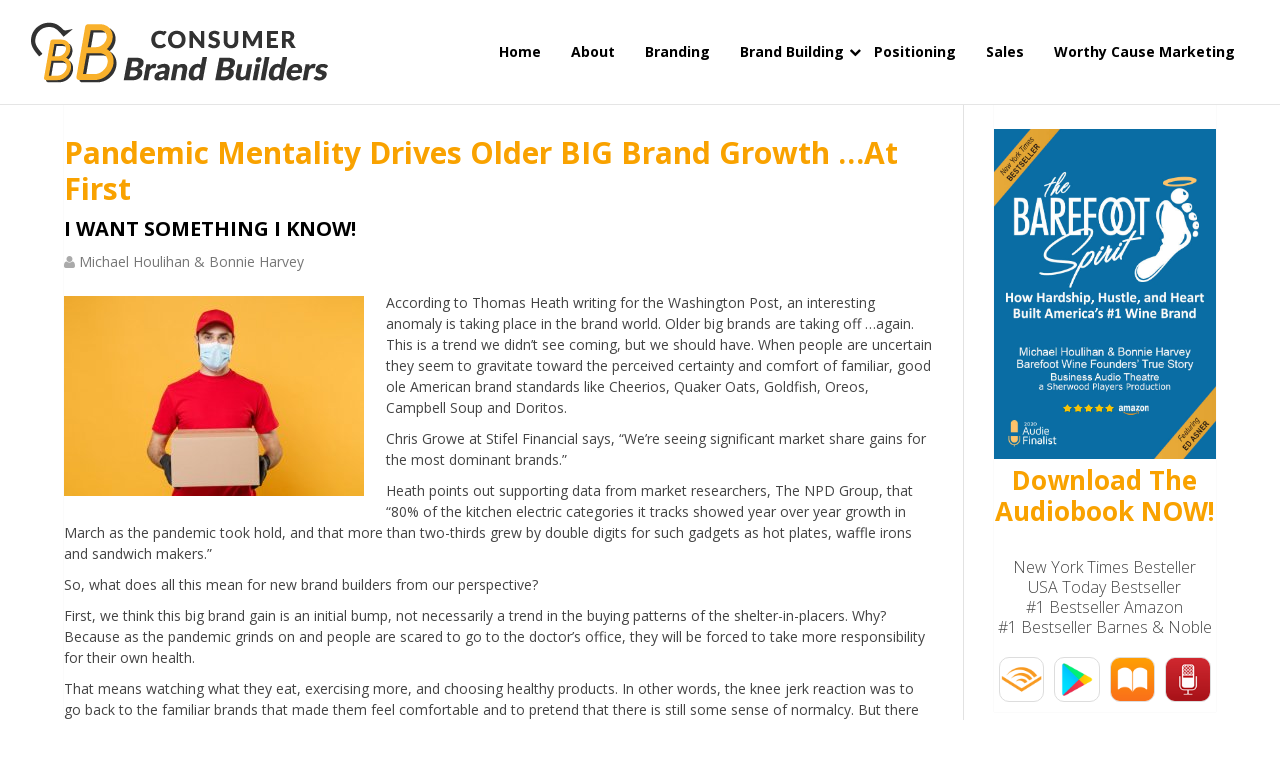

--- FILE ---
content_type: text/html; charset=UTF-8
request_url: https://www.consumerbrandbuilders.com/pandemic-mentality-drives-older-big-brand-growth-at-first/
body_size: 9319
content:
<!DOCTYPE html><html class="no-js" lang="en-US"><head itemscope itemtype="http://schema.org/WebSite"><meta charset="UTF-8"> <!--[if IE ]><meta http-equiv="X-UA-Compatible" content="IE=edge,chrome=1"> <![endif]--><link rel="profile" href="http://gmpg.org/xfn/11" /><link rel="icon" href="https://www.consumerbrandbuilders.com/wp-content/uploads/2019/09/Screen-Shot-2019-09-23-at-11.31.00-AM-1.png" type="image/x-icon" /><meta name="msapplication-TileColor" content="#FFFFFF"><meta name="msapplication-TileImage" content="https://www.consumerbrandbuilders.com/wp-content/uploads/2019/09/Screen-Shot-2019-09-23-at-11.31.00-AM-1.png"><link rel="apple-touch-icon-precomposed" href="https://www.consumerbrandbuilders.com/wp-content/uploads/2019/09/Screen-Shot-2019-09-23-at-11.31.00-AM-1.png" /><meta name="viewport" content="width=device-width, initial-scale=1"><meta name="apple-mobile-web-app-capable" content="yes"><meta name="apple-mobile-web-app-status-bar-style" content="black"><meta itemprop="name" content="Consumer Brand Builders" /><meta itemprop="url" content="https://www.consumerbrandbuilders.com" /><link rel="pingback" href="https://www.consumerbrandbuilders.com/xmlrpc.php" /><link rel="stylesheet"href="https://maxcdn.bootstrapcdn.com/bootstrap/3.3.6/css/bootstrap.min.css" integrity="sha384-1q8mTJOASx8j1Au+a5WDVnPi2lkFfwwEAa8hDDdjZlpLegxhjVME1fgjWPGmkzs7" crossorigin="anonymous"><link media="all" href="https://www.consumerbrandbuilders.com/wp-content/cache/autoptimize/css/autoptimize_62442d1c5f2510bf8acf5bebeca4157d.css" rel="stylesheet" /><title>brand</title><meta name='robots' content='max-image-preview:large' /> <script type="text/javascript">document.documentElement.className = document.documentElement.className.replace( /\bno-js\b/,'js' );</script><link rel='dns-prefetch' href='//s.w.org' /><link rel="alternate" type="application/rss+xml" title="Consumer Brand Builders &raquo; Feed" href="https://www.consumerbrandbuilders.com/feed/" /> <script type="text/javascript">window._wpemojiSettings = {"baseUrl":"https:\/\/s.w.org\/images\/core\/emoji\/13.1.0\/72x72\/","ext":".png","svgUrl":"https:\/\/s.w.org\/images\/core\/emoji\/13.1.0\/svg\/","svgExt":".svg","source":{"concatemoji":"https:\/\/www.consumerbrandbuilders.com\/wp-includes\/js\/wp-emoji-release.min.js"}};
			!function(e,a,t){var n,r,o,i=a.createElement("canvas"),p=i.getContext&&i.getContext("2d");function s(e,t){var a=String.fromCharCode;p.clearRect(0,0,i.width,i.height),p.fillText(a.apply(this,e),0,0);e=i.toDataURL();return p.clearRect(0,0,i.width,i.height),p.fillText(a.apply(this,t),0,0),e===i.toDataURL()}function c(e){var t=a.createElement("script");t.src=e,t.defer=t.type="text/javascript",a.getElementsByTagName("head")[0].appendChild(t)}for(o=Array("flag","emoji"),t.supports={everything:!0,everythingExceptFlag:!0},r=0;r<o.length;r++)t.supports[o[r]]=function(e){if(!p||!p.fillText)return!1;switch(p.textBaseline="top",p.font="600 32px Arial",e){case"flag":return s([127987,65039,8205,9895,65039],[127987,65039,8203,9895,65039])?!1:!s([55356,56826,55356,56819],[55356,56826,8203,55356,56819])&&!s([55356,57332,56128,56423,56128,56418,56128,56421,56128,56430,56128,56423,56128,56447],[55356,57332,8203,56128,56423,8203,56128,56418,8203,56128,56421,8203,56128,56430,8203,56128,56423,8203,56128,56447]);case"emoji":return!s([10084,65039,8205,55357,56613],[10084,65039,8203,55357,56613])}return!1}(o[r]),t.supports.everything=t.supports.everything&&t.supports[o[r]],"flag"!==o[r]&&(t.supports.everythingExceptFlag=t.supports.everythingExceptFlag&&t.supports[o[r]]);t.supports.everythingExceptFlag=t.supports.everythingExceptFlag&&!t.supports.flag,t.DOMReady=!1,t.readyCallback=function(){t.DOMReady=!0},t.supports.everything||(n=function(){t.readyCallback()},a.addEventListener?(a.addEventListener("DOMContentLoaded",n,!1),e.addEventListener("load",n,!1)):(e.attachEvent("onload",n),a.attachEvent("onreadystatechange",function(){"complete"===a.readyState&&t.readyCallback()})),(n=t.source||{}).concatemoji?c(n.concatemoji):n.wpemoji&&n.twemoji&&(c(n.twemoji),c(n.wpemoji)))}(window,document,window._wpemojiSettings);</script> <script type='text/javascript' src='https://www.consumerbrandbuilders.com/wp-includes/js/jquery/jquery.min.js' id='jquery-core-js'></script> <script type='text/javascript' id='customscript-js-extra'>var mts_customscript = {"responsive":"1","nav_menu":"secondary"};</script> <link rel="https://api.w.org/" href="https://www.consumerbrandbuilders.com/wp-json/" /><link rel="alternate" type="application/json" href="https://www.consumerbrandbuilders.com/wp-json/wp/v2/posts/16961" /><link rel="EditURI" type="application/rsd+xml" title="RSD" href="https://www.consumerbrandbuilders.com/xmlrpc.php?rsd" /><link rel="wlwmanifest" type="application/wlwmanifest+xml" href="https://www.consumerbrandbuilders.com/wp-includes/wlwmanifest.xml" /><meta name="generator" content="WordPress 5.8.6" /><link rel='shortlink' href='https://www.consumerbrandbuilders.com/?p=16961' /><link rel="alternate" type="application/json+oembed" href="https://www.consumerbrandbuilders.com/wp-json/oembed/1.0/embed?url=https%3A%2F%2Fwww.consumerbrandbuilders.com%2Fpandemic-mentality-drives-older-big-brand-growth-at-first%2F" /><link rel="alternate" type="text/xml+oembed" href="https://www.consumerbrandbuilders.com/wp-json/oembed/1.0/embed?url=https%3A%2F%2Fwww.consumerbrandbuilders.com%2Fpandemic-mentality-drives-older-big-brand-growth-at-first%2F&#038;format=xml" /><link href="//fonts.googleapis.com/css?family=Roboto+Slab:normal|Open+Sans:300|Open+Sans:700|Open+Sans:normal&amp;subset=latin" rel="stylesheet" type="text/css">  <script>!function(f,b,e,v,n,t,s)
  {if(f.fbq)return;n=f.fbq=function(){n.callMethod?
  n.callMethod.apply(n,arguments):n.queue.push(arguments)};
  if(!f._fbq)f._fbq=n;n.push=n;n.loaded=!0;n.version='2.0';
  n.queue=[];t=b.createElement(e);t.async=!0;
  t.src=v;s=b.getElementsByTagName(e)[0];
  s.parentNode.insertBefore(t,s)}(window, document,'script',
  'https://connect.facebook.net/en_US/fbevents.js');
  fbq('init', '721585904673309');
  fbq('track', 'PageView');</script> <noscript><img height="1" width="1" style="display:none"
 src="https://www.facebook.com/tr?id=721585904673309&ev=PageView&noscript=1"
/></noscript><meta name="twitter:card" content="summary" /><meta name="twitter:domain" content="Consumer Brand Builders" /><meta name="twitter:description" content="According to Thomas Heath writing for the Washington Post, an interesting anomaly is taking place in the brand world." /><meta name="twitter:title" content="brand" /><meta property="og:site_name" content="Consumer Brand Builders" /><meta property="og:description" content="According to Thomas Heath writing for the Washington Post, an interesting anomaly is taking place in the brand world." /><meta property="og:url" content="https://www.consumerbrandbuilders.com/pandemic-mentality-drives-older-big-brand-growth-at-first/" /><meta property="og:type" content="article" /><meta property="og:title" content="brand" /><meta name="description" content="According to Thomas Heath writing for the Washington Post, an interesting anomaly is taking place in the brand world." /><meta name="title" content="brand" /><link rel="icon" href="https://www.consumerbrandbuilders.com/wp-content/uploads/2019/09/cropped-Screen-Shot-2019-09-23-at-11.31.00-AM-1-2-32x32.png" sizes="32x32" /><link rel="icon" href="https://www.consumerbrandbuilders.com/wp-content/uploads/2019/09/cropped-Screen-Shot-2019-09-23-at-11.31.00-AM-1-2-192x192.png" sizes="192x192" /><link rel="apple-touch-icon" href="https://www.consumerbrandbuilders.com/wp-content/uploads/2019/09/cropped-Screen-Shot-2019-09-23-at-11.31.00-AM-1-2-180x180.png" /><meta name="msapplication-TileImage" content="https://www.consumerbrandbuilders.com/wp-content/uploads/2019/09/cropped-Screen-Shot-2019-09-23-at-11.31.00-AM-1-2-270x270.png" /></head><body id="blog" class="post-template-default single single-post postid-16961 single-format-standard main" itemscope itemtype="http://schema.org/WebPage"><div class="main-container"><header id="site-header" class="main-header logo_in_nav_header" role="banner" itemscope itemtype="http://schema.org/WPHeader"><div class="clear" id="catcher"></div><div id="header" class="sticky-navigation"><div class="container"><div class="logo-wrap"><h2 id="logo" class="image-logo" itemprop="headline"> <a href="https://www.consumerbrandbuilders.com"><img src="https://www.consumerbrandbuilders.com/wp-content/uploads/2017/12/cbb-logo-unstacked-1.png" alt="Consumer Brand Builders" /></a></h2></div><div id="secondary-navigation" class="secondary-navigation" role="navigation" itemscope itemtype="http://schema.org/SiteNavigationElement"> <a href="#" id="pull" class="toggle-mobile-menu">Menu</a><nav class="navigation clearfix mobile-menu-wrapper"><ul id="menu-main-nav" class="menu clearfix"><li id="menu-item-16894" class="menu-item menu-item-type-custom menu-item-object-custom menu-item-16894"><a href="/">Home</a></li><li id="menu-item-16895" class="menu-item menu-item-type-post_type menu-item-object-page menu-item-16895"><a href="https://www.consumerbrandbuilders.com/who-we-are/">About</a></li><li id="menu-item-16896" class="menu-item menu-item-type-taxonomy menu-item-object-category menu-item-16896"><a href="https://www.consumerbrandbuilders.com/category/branding/">Branding</a></li><li id="menu-item-16897" class="menu-item menu-item-type-taxonomy menu-item-object-category current-post-ancestor current-menu-parent current-post-parent menu-item-has-children menu-item-16897"><a href="https://www.consumerbrandbuilders.com/category/brand-building/">Brand Building</a><ul class="sub-menu"><li id="menu-item-16898" class="menu-item menu-item-type-taxonomy menu-item-object-category menu-item-16898"><a href="https://www.consumerbrandbuilders.com/category/rebranding/">Rebranding</a></li></ul></li><li id="menu-item-16899" class="menu-item menu-item-type-taxonomy menu-item-object-category menu-item-16899"><a href="https://www.consumerbrandbuilders.com/category/positioning/">Positioning</a></li><li id="menu-item-16900" class="menu-item menu-item-type-taxonomy menu-item-object-category menu-item-16900"><a href="https://www.consumerbrandbuilders.com/category/sales/">Sales</a></li><li id="menu-item-16901" class="menu-item menu-item-type-taxonomy menu-item-object-category menu-item-16901"><a href="https://www.consumerbrandbuilders.com/category/worthy-cause-marketing/">Worthy Cause Marketing</a></li></ul></nav></div></div></div></header><div id="page" class="single"><article class="article"><div id="content_box" ><div id="post-16961" class="g post post-16961 type-post status-publish format-standard hentry category-brand-building"><div class="single_post"><header><h1 class="title single-title entry-title">Pandemic Mentality Drives Older BIG Brand Growth …At First</h1><h3 class="headline">I WANT SOMETHING I KNOW!</h3><div class="post-info"> <span class="theauthor"><i class="fa fa-user"></i> <span><a href="https://www.consumerbrandbuilders.com/author/berna-liza/" title="Posts by Michael Houlihan &#038; Bonnie Harvey" rel="author">Michael Houlihan &#38; Bonnie Harvey</a></span></span> <span class="thetime date updated"><i class="fa fa-calendar"></i> <span>May 14, 2020</span></span> <span class="thecategory"><i class="fa fa-tags"></i> <a href="https://www.consumerbrandbuilders.com/category/brand-building/" title="View all posts in Brand Building">Brand Building</a></span> <span class="thecomment"><i class="fa fa-comments"></i> <a href="https://www.consumerbrandbuilders.com/pandemic-mentality-drives-older-big-brand-growth-at-first/#respond" itemprop="interactionCount">No Comments</a></span></div></header><div class="post-single-content box mark-links entry-content"><div class="thecontent"><p><img loading="lazy" class="size-medium wp-image-16966 alignleft" src="https://www.consumerbrandbuilders.com/wp-content/uploads/2020/05/TBA.051420-300x200.jpeg" alt="" width="300" height="200" />According to Thomas Heath writing for the Washington Post, an interesting anomaly is taking place in the brand world. Older big brands are taking off …again. This is a trend we didn’t see coming, but we should have. When people are uncertain they seem to gravitate toward the perceived certainty and comfort of familiar, good ole American brand standards like Cheerios, Quaker Oats, Goldfish, Oreos, Campbell Soup and Doritos.</p><p>Chris Growe at Stifel Financial says, “We’re seeing significant market share gains for the most dominant brands.”</p><p>Heath points out supporting data from market researchers, The NPD Group, that “80% of the kitchen electric categories it tracks showed year over year growth in March as the pandemic took hold, and that more than two-thirds grew by double digits for such gadgets as hot plates, waffle irons and sandwich makers.”</p><p>So, what does all this mean for new brand builders from our perspective?</p><p>First, we think this big brand gain is an initial bump, not necessarily a trend in the buying patterns of the shelter-in-placers. Why? Because as the pandemic grinds on and people are scared to go to the doctor’s office, they will be forced to take more responsibility for their own health.</p><p>That means watching what they eat, exercising more, and choosing healthy products. In other words, the knee jerk reaction was to go back to the familiar brands that made them feel comfortable and to pretend that there is still some sense of normalcy. But there is increasingly less normalcy.</p><p>That may not be such a bad thing for new consumer brand builders keen on selling products that are going to help the shut-ins take better care of their own health. Interestingly, the same forces that keep them from the doctor will conspire to keep them out of the grocery stores.</p><p>As incompetence and chaotic response to the virus begins to manifest itself in new waves of outbreaks in time bomb like detonations, people will stay away from the stores in increasing numbers. They will be shopping online at an increasing rate.</p><p>This is the opportunity for new consumer brand builders who could not secure decent bricks and mortar distribution in the first place. This is their chance to appeal to the new and growing ethic of taking responsibility for one’s own health!</p><p>How can your brand help? How can you get the word out? How can you achieve fulfilment and online distribution to offer healthy alternatives?</p><p>When we were in the wine business, the majority of sales were through bricks and mortar liquor stores. Wine is a heavy product. Basically it is liquid and glass, two heavy substances. As such, it had to be distributed to the stores by trucks from airconditioned warehouses. Just the physical reality of the product enforces the so-called three-tier system: producer, distributer, and retailer.</p><p>One lesson online fulfillment houses and online retailers can learn from the wine business is how the distributers in the wine business maximize their efficiency and reduce their cost of delivery. They do not just deliver one specific brand at a time to the retail store; they actively promoted every brand they have in their warehouse to increase sales per delivery.</p><p>Now let’s apply that concept to fulfillment houses where they sell direct to consumer. What else could they be delivering in that same box? Can they help your new consumer product brand get the word out about your products? And what about fulfilment houses that specialize in, say, heathy products? Why couldn’t they help promote yours to customers whose purchases indicate they are taking more responsibility for their own health?</p><p>So, bottom line, the virus is effecting the market in different ways at different times. The ultimate trend is online shopping for healthy products. Don’t worry that the Big Boys got the first bump! We are going from “I want a brand I know,” to “I want a brand that keeps me healthy!”</p><p>Stay safe. Stay healthy, body and soul.</p><p>&nbsp;</p><p>&nbsp;</p><p>&nbsp;</p><div style="min-height:33px;" class="really_simple_share really_simple_share_button robots-nocontent snap_nopreview"><div class="really_simple_share_facebook_like" style="width:100px;"><div class="fb-like" data-href="https://www.consumerbrandbuilders.com/pandemic-mentality-drives-older-big-brand-growth-at-first/" data-layout="button_count" data-width="100" ></div></div><div class="really_simple_share_twitter" style="width:100px;"><a href="https://twitter.com/share" class="twitter-share-button" data-count="horizontal"  data-text="Pandemic Mentality Drives Older BIG Brand Growth …At First" data-url="https://www.consumerbrandbuilders.com/pandemic-mentality-drives-older-big-brand-growth-at-first/"  data-via=""   ></a></div><div class="really_simple_share_google1" style="width:80px;"><div class="g-plusone" data-size="medium" data-href="https://www.consumerbrandbuilders.com/pandemic-mentality-drives-older-big-brand-growth-at-first/" ></div></div></div><div class="really_simple_share_clearfix"></div> <script type="text/javascript">jQuery(document).ready(function($) {
    $.post('https://www.consumerbrandbuilders.com/wp-admin/admin-ajax.php', {action: 'mts_view_count', id: '16961'});
});</script><div class='yarpp-related yarpp-related-none'><p>No related posts.</p></div></div><div class="shareit floating"> <span class="share-item facebooksharebtn"><div class="fb-share-button" data-layout="button_count"></div> </span> <span class="share-item facebookbtn"><div id="fb-root"></div><div class="fb-like" data-send="false" data-layout="button_count" data-width="150" data-show-faces="false"></div> </span> <span class="share-item twitterbtn"> <a href="https://twitter.com/share" class="twitter-share-button" data-via="">Tweet</a> </span> <span class="share-item gplusbtn"> <g:plusone size="medium"></g:plusone> </span> <span class="share-item pinbtn"> <a href="http://pinterest.com/pin/create/button/?url=https://www.consumerbrandbuilders.com/pandemic-mentality-drives-older-big-brand-growth-at-first/&media=&description=Pandemic Mentality Drives Older BIG Brand Growth …At First" class="pin-it-button" count-layout="horizontal">Pin It</a> </span></div></div></div><div class="related-posts"><h4>Related Posts</h4><div class="clear"><article class="latestPost excerpt  "><header><h2 class="title front-view-title"><a href="https://www.consumerbrandbuilders.com/5-ways-use-powerful-symbolic-association-build-brand/" title="5 Ways to Use Powerful Symbolic Association to Build Your Brand">5 Ways to Use Powerful Symbolic Association to Build Your Brand</a></h2></header></article><article class="latestPost excerpt  "><header><h2 class="title front-view-title"><a href="https://www.consumerbrandbuilders.com/a-consumer-sided-view-of-the-market-is-recipe-for-disaster/" title="A Consumer-Sided View of the Market is Recipe for Disaster">A Consumer-Sided View of the Market is Recipe for Disaster</a></h2></header></article><article class="latestPost excerpt  last"> <a href="https://www.consumerbrandbuilders.com/a-new-brand-must-make-a-good-first-impression/" title="A New Brand Must Make a Good First Impression" id="featured-thumbnail"><div class="featured-thumbnail"><img width="211" height="133" src="https://www.consumerbrandbuilders.com/wp-content/uploads/2013/05/Businessman-putting-a-card-with-text-Make-a-good-first-impression-in-the-pocket-1.jpg" class="attachment-schema-related size-schema-related wp-post-image" alt="new brand and good first impressions" loading="lazy" title="" /></div> </a><header><h2 class="title front-view-title"><a href="https://www.consumerbrandbuilders.com/a-new-brand-must-make-a-good-first-impression/" title="A New Brand Must Make a Good First Impression">A New Brand Must Make a Good First Impression</a></h2></header></article></div></div><div class="postauthor"><h4>About The Author</h4> <img alt='' src='https://secure.gravatar.com/avatar/b12f7a987747819edd9daf32d77bcc24?s=100&#038;d=mm&#038;r=g' srcset='https://secure.gravatar.com/avatar/b12f7a987747819edd9daf32d77bcc24?s=200&#038;d=mm&#038;r=g 2x' class='avatar avatar-100 photo' height='100' width='100' loading='lazy'/><h5 class="vcard author"><a href="https://www.consumerbrandbuilders.com/author/berna-liza/" class="fn">berna-liza</a></h5><p></p></div></div></div></article><aside id="sidebar" class="sidebar c-4-12" role="complementary" itemscope itemtype="http://schema.org/WPSideBar"><div id="text-3" class="widget widget_text"><div class="textwidget"><p><center><br /> <img src="/wp-content/uploads/2019/08/audio-book-logo.jpg" alt="Purchase Book" /><br /></center></p><h1 class="bookTitle">Download The Audiobook NOW!</h1><p>&nbsp;</p><p class="bookText">New York Times Besteller<br /> USA Today Bestseller<br /> #1 Bestseller Amazon<br /> #1 Bestseller Barnes &amp; Noble</p><p>&nbsp;</p><ul class="social2"><li><a href="https://www.audible.com/pd/The-Barefoot-Spirit-Audiobook/B07WPF934B" target="_blank" rel="noopener"><img src="/wp-content/uploads/2021/03/Audible-icon.png" alt=""></a></li><li><a href="https://play.google.com/store/audiobooks/details/Bonnie_Harvey_The_Barefoot_Spirit?id=AQAAAEAsFzRXCM&#038;hl=en" target="_blank" rel="noopener"><img src="/wp-content/uploads/2021/03/Google-Store-icon.png" alt=""></a></li><li><a href="https://books.apple.com/us/audiobook/barefoot-spirit-how-hardship-hustle-heart-built-americas/id1477380214" target="_blank" rel="noopener"><img src="/wp-content/uploads/2021/03/Apple-Book-icon.png" alt=""></a></li><li><a href="https://shop.authors-direct.com/collections/the-barefoot-spirit/products/1006097" target="_blank" rel="noopener"><img src="/wp-content/uploads/2021/03/Authors-icon.png" alt=""></a></li></ul></div></div><div id="text-5" class="widget widget_text"><div class="textwidget"><p><img src="/wp-content/uploads/2017/11/Michael-Bonnie-at-Bloomberg-circle.png" /></p></div></div><div id="text-6" class="widget widget_text"><h3>Contact Michael &#038; Bonnie</h3><div class="textwidget"><p align="center"><a href="tel:707-484-1600">(707) 484-1600</a><br /> <a href="mailto:sales@thebarefootspirit.com">sales@thebarefootspirit.com</a></p></div></div><div id="search-3" class="widget widget_search"><form method="get" id="searchform" class="search-form" action="https://www.consumerbrandbuilders.com" _lpchecked="1"><fieldset> <input type="text" name="s" id="s" value="" placeholder="Search the site"  autocomplete="off" /> <button id="search-image" class="sbutton" type="submit" value="Search">Search </button></fieldset></form></div><div id="text-7" class="widget widget_text"><div class="textwidget"></div></div><div id="text-11" class="widget widget_text"><div class="textwidget"><div style="display: none;">[contact-form-7 id=&#8221;17206&#8243; title=&#8221;Contact Us&#8221;]</div></div></div><div id="text-8" class="widget widget_text"><div class="textwidget"><h4>Find Out More About How To Build A CPG Brand</h4><p><center><a title="Business Audio Theatre" href="https://www.businessaudiotheatre.com/" target="_blank" rel="noopener"><img src="https://www.consumerbrandbuilders.com/wp-content/uploads/2020/11/businessaudiotheatre_logo.png" alt="Business Audio Theatre" /></a></center></p><p style="margin-bottom: 10px;">Business Audio Theatre<a class="linkedin-logo" style="display: BLOCK; background: #007bb6; border-radius: 5px; padding: 5px 0; margin: 0 auto; max-width: 120px; margin-bottom: 10px;" href="https://www.linkedin.com/in/mhoulihan/" target="_blank" rel="noopener noreferrer"><img loading="lazy" class="alignnone size-medium wp-image-17554" style="display: block; margin: 0 auto;" src="https://www.consumerbrandbuilders.com/wp-content/uploads/2020/11/linkedin-logo-300x75.png" alt="" width="300" height="75" /></a><a class="logo2" href="https://thebarefootspirit.com/" target="_blank" rel="noopener"><img loading="lazy" class="aligncenter size-full wp-image-17116" src="https://www.consumerbrandbuilders.com/wp-content/uploads/2020/11/logo-barefootspirit.png" alt="" width="412" height="100" /></a></p><p><center><a href="https://c-suitenetwork.com/advisors/advisor/michael-houlihan-and-bonnie-harvey/" target="_blank" rel="noopener"><img loading="lazy" class="alignnone" src="/wp-content/uploads/2018/02/Badge.png" alt="C-Suite" width="339" height="415" /></a></center></p></div></div><div id="text-9" class="widget widget_text"><div class="textwidget"><p><a href="https://www.amazon.com/Entrepreneurial-Culture-Engage-Empower-People/dp/0990793702/ref=sr_1_1?dchild=1&#038;keywords=the+entrepreneurial+culture&#038;qid=1613699550&#038;sr=8-1" target="_blank" rel="noopener"><img title="Click here for more information" src="https://consumerbrandbuilders.com/wp-content/uploads/2015/04/The-Entrepreneurial-Culture-sidebar.png" alt="Keynote speakers and New York Times Best Selling Authors Michael Houlihan and Bonnie Harvey" /></a></p></div></div><div id="text-10" class="widget widget_text"><div class="textwidget"><p><a href="https://consumerbrandbuilders.com/tools-resources/press-room/ "><img src="https://consumerbrandbuilders.com/wp-content/uploads/2012/04/AreYou.png"></a></p></div></div></aside></div><footer id="site-footer" role="contentinfo" itemscope itemtype="http://schema.org/WPFooter"><div class="container"><div class="row2"><ul class="et-social-icons"><li class="et-social-icon et-social-facebook"> <a href="https://www.facebook.com/BarefootWineFounders/" class="icon" target="_blank"> <i class="fab fa-facebook-f"></i> </a></li><li class="et-social-icon et-social-twitter"> <a href="https://twitter.com/thebrandauth" class="icon" target="_blank"> <i class="fab fa-twitter"></i> </a></li><li class="et-social-icon et-social-rss"> <a href="/feed/" class="icon" target="_blank"> <i class="fas fa-rss"></i> </a></li><li class="et-social-icon et-social-linkedin"> <a href="https://www.linkedin.com/in/mhoulihan/" class="icon" target="_blank"> <i class="fab fa-linkedin"></i> </a></li><li class="et-social-icon et-social-instagram"> <a href="https://www.instagram.com/thebarefootspirit/" class="icon" target="_blank"> <i class="fab fa-instagram"></i> </a></li></ul><div class="right-footer"><div id="copyright">Copyright © 2023 Consumer Brand Builders.</div><div id="footer-menu"><a href="/who-we-are/">About</a> · <a href="/privacy-policy/">Privacy Policy</a> · <a href="/terms/">Terms of Use</a> · <a href="/sitemap_index.xml">Sitemap</a> · <a href="/contact-us/">Contact</a></div></div></div></div></footer></div>  <script async src="https://www.googletagmanager.com/gtag/js?id=UA-20143779-12"></script> <script>window.dataLayer = window.dataLayer || [];
  function gtag(){dataLayer.push(arguments);}
  gtag('js', new Date());

  gtag('config', 'UA-20143779-12');</script> <script>(function(i,s,o,g,r,a,m){i['GoogleAnalyticsObject']=r;i[r]=i[r]||function(){
  (i[r].q=i[r].q||[]).push(arguments)},i[r].l=1*new Date();a=s.createElement(o),
  m=s.getElementsByTagName(o)[0];a.async=1;a.src=g;m.parentNode.insertBefore(a,m)
  })(window,document,'script','https://www.google-analytics.com/analytics.js','ga');

  ga('create', 'UA-20143779-8', 'auto');
  ga('send', 'pageview');</script>  <script>(function(w,d,s,l,i){w[l]=w[l]||[];w[l].push({'gtm.start':
new Date().getTime(),event:'gtm.js'});var f=d.getElementsByTagName(s)[0],
j=d.createElement(s),dl=l!='dataLayer'?'&l='+l:'';j.async=true;j.src=
'https://www.googletagmanager.com/gtm.js?id='+i+dl;f.parentNode.insertBefore(j,f);
})(window,document,'script','dataLayer','GTM-K2NG8GL');</script>      <script type="text/javascript">//
        
      !function(d,s,id){var js,fjs=d.getElementsByTagName(s)[0];if(!d.getElementById(id)){js=d.createElement(s);js.id=id;js.src="https://platform.twitter.com/widgets.js";fjs.parentNode.insertBefore(js,fjs);}}(document,"script","twitter-wjs");
      
      window.___gcfg = {lang: "en"};
		  (function() {
		    var po = document.createElement("script"); po.type = "text/javascript"; po.async = true;
		    po.src = "https://apis.google.com/js/plusone.js";
		    var s = document.getElementsByTagName("script")[0]; s.parentNode.insertBefore(po, s);
		  })();
      
        //</script> <div id="fb-root"></div> <script>(function(d, s, id) {
    var js, fjs = d.getElementsByTagName(s)[0];
    if (d.getElementById(id)) return;
    js = d.createElement(s); js.id = id;
    js.src = "//connect.facebook.net/en_US/sdk.js#xfbml=1&version=v2.0";
    fjs.parentNode.insertBefore(js, fjs);
  }(document, 'script', 'facebook-jssdk'));</script> <script type='text/javascript' id='devvn-ajax-js-extra'>var svl_array_ajaxp = {"admin_ajax":"https:\/\/www.consumerbrandbuilders.com\/wp-admin\/admin-ajax.php"};</script> <script type='text/javascript' id='owl-carousel-js-extra'>var slideropts = {"rtl_support":"0"};</script> <script type='text/javascript' id='mts_ajax-js-extra'>var mts_ajax_search = {"url":"https:\/\/www.consumerbrandbuilders.com\/wp-admin\/admin-ajax.php","ajax_search":"1"};</script>  <script async src="https://www.googletagmanager.com/gtag/js?id=G-82P9ZYFBYG"></script> <script>window.dataLayer = window.dataLayer || [];
function gtag(){dataLayer.push(arguments);}
gtag('js', new Date());

gtag('config', 'G-82P9ZYFBYG');</script> <script defer src="https://www.consumerbrandbuilders.com/wp-content/cache/autoptimize/js/autoptimize_677ad93dca50f53e35b69f7f74000c0b.js"></script></body></html><!-- Cache Enabler by KeyCDN @ Wed, 29 Mar 2023 20:49:01 GMT (https-index.html) -->

--- FILE ---
content_type: text/html; charset=utf-8
request_url: https://accounts.google.com/o/oauth2/postmessageRelay?parent=https%3A%2F%2Fwww.consumerbrandbuilders.com&jsh=m%3B%2F_%2Fscs%2Fabc-static%2F_%2Fjs%2Fk%3Dgapi.lb.en.2kN9-TZiXrM.O%2Fd%3D1%2Frs%3DAHpOoo_B4hu0FeWRuWHfxnZ3V0WubwN7Qw%2Fm%3D__features__
body_size: 162
content:
<!DOCTYPE html><html><head><title></title><meta http-equiv="content-type" content="text/html; charset=utf-8"><meta http-equiv="X-UA-Compatible" content="IE=edge"><meta name="viewport" content="width=device-width, initial-scale=1, minimum-scale=1, maximum-scale=1, user-scalable=0"><script src='https://ssl.gstatic.com/accounts/o/2580342461-postmessagerelay.js' nonce="Qqp_dXuTSDTJBU0rMBI7vw"></script></head><body><script type="text/javascript" src="https://apis.google.com/js/rpc:shindig_random.js?onload=init" nonce="Qqp_dXuTSDTJBU0rMBI7vw"></script></body></html>

--- FILE ---
content_type: text/plain
request_url: https://www.google-analytics.com/j/collect?v=1&_v=j102&a=665274225&t=pageview&_s=1&dl=https%3A%2F%2Fwww.consumerbrandbuilders.com%2Fpandemic-mentality-drives-older-big-brand-growth-at-first%2F&ul=en-us%40posix&dt=brand&sr=1280x720&vp=1280x720&_u=aADAAUABAAAAACAAI~&jid=764615014&gjid=770175579&cid=1682185575.1768677305&tid=UA-91642249-1&_gid=1977717214.1768677305&_r=1&_slc=1&gtm=45He61e1n81K2NG8GLv76356049za200zd76356049&gcd=13l3l3l3l1l1&dma=0&tag_exp=103116026~103200004~104527906~104528500~104684208~104684211~105391253~115938465~115938468~116682875~117041588&z=1096568101
body_size: -845
content:
2,cG-Z253ZJ54RM